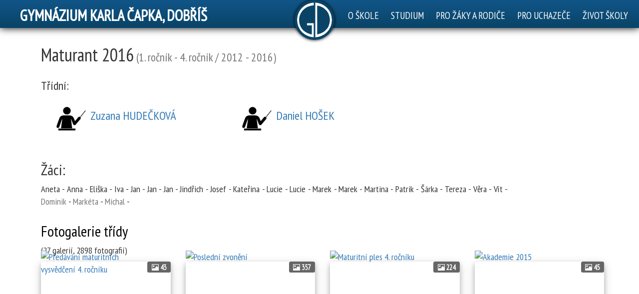

--- FILE ---
content_type: text/html; charset=UTF-8
request_url: https://vyuka.gymkc.cz/tridy/111.html
body_size: 4893
content:
<!DOCTYPE html>
<html lang="cs">
<head>  
  <meta charset="utf-8">
  <meta name="viewport" content="width=device-width, initial-scale=1">
  <meta name="google-site-verification" content="CdjFiqrqe0eZZtbTHsTOprqrd-Z-2Epx9F4z2W0uHVo" />
  <title>Třída: Maturant 2016 (2012 - 2016) | Gymnázium Karla Čapka, Dobříš</title>
  <meta name="verify-v1" content="hbLH3e1Wsy7IYiNORre2oU2GXEuliIAm4O1XYo3thx4=" />
  <meta name="author" content="Gymnázium Karla Čapka, Dobříš; script: Daniel Hošek" />
  <meta name="keywords" content="gymnázium,Dobříš,Karla,Čapka,Karel,Čapek,projekt,project,OPVK" />
  <meta name="robots" content="index,follow" />
  <meta name="generator" content="vim,notepad" />
  <meta name="Language" content="czech" />
  <link rel="shortcut icon" href="/img/favicon.ico" />
  <link rel="stylesheet" href="https://maxcdn.bootstrapcdn.com/bootstrap/3.3.7/css/bootstrap.min.css">
  <script src="https://ajax.googleapis.com/ajax/libs/jquery/1.12.4/jquery.min.js"></script>
  <script src="https://maxcdn.bootstrapcdn.com/bootstrap/3.3.7/js/bootstrap.min.js"></script>  
  <script>
    $(window).scroll(function() {
  	if ($(document).scrollTop() > 150) {$('#gdlogo').addClass('mensi-logo');
  	} else {$('#gdlogo').removeClass('mensi-logo');}});
  </script>
  <script src="/script/ekko-lightbox.min.js"></script>
  <script src="/script/jquery/jquery.countdown.min.js"></script>
  <link rel="stylesheet" href="/script/ekko-lightbox.min.css">
  <link rel="stylesheet" href="/css/gymkc.css?v=31">
</head>
<body id="myPage">
<nav class="navbar navbar-default navbar-fixed-top" style="box-shadow: 0px 0px 15px black;">
  <div class="container-fluid">
    <div style="position: relative" class="hidden-xs hidden-sm">
      <div id="gdlogo-div">   
         <img src="/img/gdlogowhite.svg" width="80" height="80" alt="Gymnázium Karla Čapka, Dobříš LOGO" id="gdlogo"
       style="background-color: #094467; padding: 5px; border-radius: 50%; box-shadow: 0px 0px 6px black;" />
     
      </div>
    </div>  
  <div class="navbar-header" style="overflow: visible !important; position: relative; z-index: 10;">
      <a class="navbar-brand text-uppercase hidden-xs hidden-sm" href="/" style="margin-left: 0px;" >Gymnázium Karla Čapka, Dobříš</a>   
      <a class="navbar-brand text-uppercase visible-xs visible-sm" href="/"><img src="/img/gdlogowhite.svg" 
      width="32" height="32" alt="Gymnázium Karla Čapka, Dobříš LOGO" style="float: left; margin: -6px .5em 0 0;"/>GYMKC.cz</a> 
       <button type="button" class="navbar-toggle" data-toggle="collapse" data-target="#myNavbar">
         <span class="glyphicon glyphicon-th-list"></span>
      </button>   
      
    </div>
    <div class="collapse navbar-collapse" id="myNavbar">

      <ul class="nav navbar-nav navbar-right">

          <li class="dropdown">
              <a href="#skola" class="dropdown-toggle" data-toggle="dropdown">O ŠKOLE</a>
              <ul class="dropdown-menu">
                  <li><a href="/informace.html">Základní informace</a></li>
                  <li><a href="/historie.html">Historie školy</a></li> <li><a href="/zamestnanci.html">Zaměstnanci a vedení</a></li> <li role="separator" class="divider"></li>
                  <li><a href="/skolska-rada.html">Školská rada</a></li>
                  <li><a href="/rada-rodicu.html">Sdružení rodičů</a></li>
                  <li><a href="/studentsky-parlament.html">Studentský parlament</a></li>
                  <li role="separator" class="divider"></li>
                  <li><a href="/partnerske-skoly.html">Partnerské školy</a></li>
                  <li><a href="/projekty.html">Projekty a granty</a></li>
                  <li><a href="/sportovni-klub.html">Školní sportovní klub</a></li>
              </ul>
          </li>

          <li class="dropdown">
              <a href="#studium" class="dropdown-toggle" data-toggle="dropdown">STUDIUM</a>
              <ul class="dropdown-menu">
                  <li><a href="/centrum-talentovane-mladeze.html">Centrum talentované mládeže</a></li>
                  <li><a href="/projekty/erasmus-plus-2024.html">Erasmus+</a></li>
                  <li><a href="/maturitni-zkouska.html">Maturitní zkouška</a></li>     
                  <li><a href="/vyuka.html">Digitální podpora výuky</a></li>
              </ul>
          </li>

          <li class="dropdown">
              <a href="#zaci" class="dropdown-toggle" data-toggle="dropdown">PRO ŽÁKY A RODIČE</a>
              <ul class="dropdown-menu">
                  <li><a href="/dokumenty-formulare.html">Dokumenty a formuláře</a></li>
                  <li><a href="/skolni-poradenske-pracoviste.html">Školní poradenské pracoviště</a></li>
                  <li><a href="https://nntb.cz/c/a4b4313" rel="nofollow" target="_blank">Schránka důvěry<sup> &#10169;</sup></a></li>
                  <li><a href="/isic.html">ISIC</a></li>
                  <li role="separator" class="divider"></li>
                  <li><a href="/prubezna-klasifikace.html">Bakaláři</a></li>
                  <li><a href="/suplovani.html">Suplování</a></li>
                  <li><a href="/rozvrh.html">Rozvrh</a></li>
              </ul>
          </li>

          <li class="dropdown">
              <a href="#uchazec" class="dropdown-toggle" data-toggle="dropdown">PRO UCHAZEČE</a>
              <ul class="dropdown-menu">
                  <li><a href="/kronika/Co-se-děje-na-dobříšském-gymnáziu/899.html">Proč studovat u nás</a></li>
                  <li><a href="/moznosti-studia.html">Možnosti studia</a></li>
                  <li><a href="/prijimaci-rizeni.html">Přijímací řízení</a></li>
                  <li><a href="/den-otevrenych-dveri.html">Dny otevřených dveří</a></li>
              </ul>
          </li>

          <li class="dropdown">
              <a href="#zivot" class="dropdown-toggle" data-toggle="dropdown">ŽIVOT ŠKOLY</a>
              <ul class="dropdown-menu">
                  <li><a href="/novinky.html">Novinky</a></li>
                  <li><a href="/kronika.html">Kronika</a></li>
                  <li><a href="https://bakalari.gymkc.cz/core/Events/Agenda/Index">Kalendář akcí<sup> &#10169;</sup></a></li> 
                  <li role="separator" class="divider"></li>
                  <li><a href="/fotogalerie.html">Fotogalerie</a></li>
                  <li><a href="/video.html">Videoarchiv</a></li>
                  <li role="separator" class="divider"></li>
                  <li><a href="/absolventi.html">Absolventi</a></li>
                  <li><a href="/profesori-vsichni.html">Historie vyučujících</a></li>
              </ul>
          </li>

      </ul>

    </div>
  </div>
</nav>   
                                                                    

<div class="telo">
<div class="container-fluid">
  <div class="row"><div class="col-sm-12"> 
<h1>Maturant 2016<small> (1. ročník - 4. ročník / 2012 - 2016)</small> </h1>
  </div></div>
  <div class="row">
   <div class="col-sm-12">
   






    <h3>Třídní:</h3>      
<div class="karta-ucitele" style="min-height: 6em; width: 33%; float: left;">
        <a href="/profesori/186/Zuzana-HUDEČKOVÁ.html" style="text-decoration: none; "><img width="70" src="/img/teachers/blank.png" alt="HUDEČKOVÁ Zuzana" style="margin: 0 5px 0 20px; border: 0; vertical-align: middle;" /><h3>Zuzana HUDEČKOVÁ</h3></a></div>
        <div class="karta-ucitele" style="min-height: 6em; width: 33%; float: left;">
        <a href="/profesori/68/Daniel-HOŠEK.html" style="text-decoration: none; "><img width="70" src="/img/teachers/blank.png" alt="HOŠEK Daniel" style="margin: 0 5px 0 20px; border: 0; vertical-align: middle;" /><h3>Daniel HOŠEK</h3></a></div>
            </div>
  </div>
  
  <div class="row"><div class="col-sm-12"><h2>Žáci:</h2></div></div>
  
  <div class="row">
<div class="col-sm-10"><p> Aneta -  Anna -  Eliška -  Iva -  Jan -  Jan -  Jan -  Jindřich -  Josef -  Kateřina -  Lucie -  Lucie -  Marek -  Marek -  Martina -  Patrik -  Šárka -  Tereza -  Věra -  Vít - <span class="text-muted">Dominik</span> - <span class="text-muted">Markéta</span> - <span class="text-muted">Michal</span> - </p></div>
</div>
  <div class="row">
    
  </div>
  <div class="row">
<div class="col-sm-12">
        <h2><a href="/galerie/trida-111.html">Fotogalerie třídy</a></h2>
        <p>(27 galerií, 2898 fotografií)</p>
      </div>
    </div>
    <div class="row">
      
    <div class="col-sm-3 max-300">
    <div class="thumbnail ikona-galerie" ><a href="/galerie/-Předávání-maturitních-vysvědčení-4.-ročníku-/160524-predavani4.html">
      <span class="label label-default ikona-galerie-fotek" style="position: relative; z-index: 1; height: 22px"><span class="glyphicon glyphicon-picture"></span> 43</span>
      <img src="/script/galerie-nahled.php?s=300&f=nBnauQ3XzQDOvQTauFmdhRWZyBXL0ITNwYTMwITMwYjM" alt="Předávání maturitních vysvědčení 4. ročníku" title="Předávání maturitních vysvědčení 4. ročníku"  loading="lazy" style="position:relative; z-index:0; top: -22px;"> 
       <div><strong>Předávání maturitních vysvědčení 4. ročníku</strong></div>
      </a></div>
      
    </div>
    
    <div class="col-sm-3 max-300">
    <div class="thumbnail ikona-galerie" ><a href="/galerie/-Poslední-zvonění-/160429-posledni.html">
      <span class="label label-default ikona-galerie-fotek" style="position: relative; z-index: 1; height: 22px"><span class="glyphicon glyphicon-picture"></span> 357</span>
      <img src="/script/galerie-nahled.php?s=300&f=nBnauQ3X0IDNwIzLp5GZlx2cvBXL5IDNwYTMwITMwYjM" alt="Poslední zvonění" title="Poslední zvonění"  loading="lazy" style="position:relative; z-index:0; top: -22px;"> 
       <div><strong>Poslední zvonění</strong></div>
      </a></div>
      
    </div>
    
    <div class="col-sm-3 max-300">
    <div class="thumbnail ikona-galerie" ><a href="/galerie/-Maturitní-ples-4.-ročníku-/160326-ples.html">
      <span class="label label-default ikona-galerie-fotek" style="position: relative; z-index: 1; height: 22px"><span class="glyphicon glyphicon-picture"></span> 224</span>
      <img src="/script/galerie-nahled.php?s=300&f==cGcq5CdfVDM4gzXDNFRvMXZsBXL2IzMwYTMwITMwYjM" alt="Maturitní ples 4. ročníku" title="Maturitní ples 4. ročníku"  loading="lazy" style="position:relative; z-index:0; top: -22px;"> 
       <div><strong>Maturitní ples 4. ročníku</strong></div>
      </a></div>
      
    </div>
    
    <div class="col-sm-3 max-300">
    <div class="thumbnail ikona-galerie" ><a href="/galerie/-Akademie-2015-/151222-akademie.html">
      <span class="label label-default ikona-galerie-fotek" style="position: relative; z-index: 1; height: 22px"><span class="glyphicon glyphicon-picture"></span> 45</span>
      <img src="/script/galerie-nahled.php?s=300&f==cGcq5CdfJTO0AzLllWblRWYrFWLyIjMxUTMwITMwYjM" alt="Akademie 2015" title="Akademie 2015"  loading="lazy" style="position:relative; z-index:0; top: -22px;"> 
       <div><strong>Akademie 2015</strong></div>
      </a></div>
      
    </div>
    
    <div class="col-sm-3 max-300">
    <div class="thumbnail ikona-galerie" ><a href="/galerie/-Vánoční-koncerty-/151217-koncert.html">
      <span class="label label-default ikona-galerie-fotek" style="position: relative; z-index: 1; height: 22px"><span class="glyphicon glyphicon-picture"></span> 46</span>
      <img src="/script/galerie-nahled.php?s=300&f===wZwpmL091M4IDMvQnclNmbvtWL3EjMxUTMwITMwYjM" alt="Vánoční koncerty" title="Vánoční koncerty"  loading="lazy" style="position:relative; z-index:0; top: -22px;"> 
       <div><strong>Vánoční koncerty</strong></div>
      </a></div>
      
    </div>
    
    <div class="col-sm-3 max-300">
    <div class="thumbnail ikona-galerie" ><a href="/galerie/-Matematické-soustředění-/151122-soustredeni.html">
      <span class="label label-default ikona-galerie-fotek" style="position: relative; z-index: 1; height: 22px"><span class="glyphicon glyphicon-picture"></span> 4</span>
      <img src="/script/galerie-nahled.php?s=300&f=nBnauQ3XzAzLp5WZkVmc0NXdvNXLyITMxUTMwITMwYjM" alt="Matematické soustředění" title="Matematické soustředění"  loading="lazy" style="position:relative; z-index:0; top: -22px;"> 
       <div><strong>Matematické soustředění</strong></div>
      </a></div>
      
    </div>
    
    <div class="col-sm-3 max-300">
    <div class="thumbnail ikona-galerie" ><a href="/galerie/-Itálie-2015-/1509-italie.html">
      <span class="label label-default ikona-galerie-fotek" style="position: relative; z-index: 1; height: 22px"><span class="glyphicon glyphicon-picture"></span> 187</span>
      <img src="/script/galerie-nahled.php?s=300&f===wZwpmL09VMwQTMvUWasFGdp1SOwUTMwITMwYjM" alt="Itálie 2015" title="Itálie 2015"  loading="lazy" style="position:relative; z-index:0; top: -22px;"> 
       <div><strong>Itálie 2015</strong></div>
      </a></div>
      
    </div>
    
    <div class="col-sm-3 max-300">
    <div class="thumbnail ikona-galerie" ><a href="/galerie/-Maroko-2015-/1502-maroko.html">
      <span class="label label-default ikona-galerie-fotek" style="position: relative; z-index: 1; height: 22px"><span class="glyphicon glyphicon-picture"></span> 111</span>
      <img src="/script/galerie-nahled.php?s=300&f=nBnauQ3X3ADMv82avJXYt1iMwUTMwITMwYjM" alt="Maroko 2015" title="Maroko 2015"  loading="lazy" style="position:relative; z-index:0; top: -22px;"> 
       <div><strong>Maroko 2015</strong></div>
      </a></div>
      
    </div>
        </div>

 
    </div>

    <div class="row">
      <div class="col-sm-12">

   </div>
  </div>


</div></div></div>
<footer>
<div class="text-center">
  <a class="up-arrow" href="#myPage" title="NAHORU">
    <span class="glyphicon glyphicon-hand-up"></span>
  </a>
</div>  
<div class="container-fluid">
  <div class="row">
   <div class="col-sm-4">
      <div id="facebook">
        <a href="https://www.facebook.com/gymkc.cz" target="_TOP">
        <img src="/img/ico/ico-facebook.svg" alt="Přidejte se k nám na Facebooku" title="Přidejte se k nám na Facebooku" /></a>
        <a href="https://www.youtube.com/gymkc" target="_TOP">
        <img src="/img/ico/ico-youtube.svg" alt="Sledujte náš youtube kanál" title="Sledujte náš youtube kanál" /></a>
        <a href="http://www.webarchiv.cz" title="Jsme zařazeni do českého webarchivu">
        <img src="/img/ico/ico-archive.svg" alt="WebArchiv - archiv českého webu" /></a>
       </div> 
      <p><span class="glyphicon glyphicon-paperclip" title="Oficiální název"></span> Gymnázium Karla Čapka, Dobříš, Školní 1530</p>
      <p><span class="glyphicon glyphicon-map-marker" title="Adresa"></span> Školní 1530, 263 80 Dobříš</p>
      <p><span class="glyphicon glyphicon-phone" title="Telefon"></span> +420 318 521 040</p>
      <p><span class="glyphicon glyphicon-envelope" title="E-mail"></span> post@gymkc.cz</p> 
      <p><span class="glyphicon glyphicon-tags"></span> datová schránka: u8c7xmj</p>
      <p><span class="glyphicon glyphicon-bookmark"></span> IČ 611 00 331</p>
      
    </div>
    <div class="col-sm-2 hidden-xs">
    <h4>ŠKOLA</h4>
      <ul>
       <li><a href="/novinky.html">Novinky</a></li>            
       <li><a href="/kronika.html">Kronika</a></li>
       <li><a href="/partnerske-skoly.html">Partnerské školy</a></li>
       <li><a href="/informace.html">Informace</a></li>                      
       <li><a href="/rada-rodicu.html">Sdružení rodičů</a></li>
       <li><a href="/skolska-rada.html">Školská rada</a></li>
       <li><a href="/studentsky-parlament.html">Studentský parlament</a></li>
       <li><a href="/sportovni-klub.html">Školní sportovní klub</a></li>
      </ul>
    </div>
    <div class="col-sm-2 hidden-xs">
    <h4>STUDIUM</h4>
      <ul>
           <li><a href="/skolni-poradenske-pracoviste.html">Školní poradenské pracoviště</a></li>
           <li><a href="https://nntb.cz/c/a4b4313" rel="nofolllow">Schránka důvěry</a></li>    
           <li><a href="/dokumenty-formulare.html">Dokumenty a formuláře</a></li>             
           <li><a href="/prubezna-klasifikace.html">Bakaláři</a></li>
           <li><a href="/suplovani.html">Suplování</a></li>
           <li><a href="/rozvrh.html">Rozvrh</a></li>
           <li><a href="/maturitni-zkouska.html">Maturitní zkouška</a></li>           
           <li><a href="/projekty/erasmus-plus-2024.html">Erasmus+</a></li>            
           <li><a href="/centrum-talentovane-mladeze.html">Centrum talentované mládeže</a></li>
           <li><a href="/projekty.html">Projekty</a></li>
           <li><a href="/isic.html">ISIC</a></li>
           <li><a href="/vyuka.html">Digitální podpora výuky</a></li>
      </ul>    
    </div>
   <div class="col-sm-2 hidden-xs">
   <h4>PRO UCHAZEČE</h4>
     <ul>  
        <li><a href="/historie.html">Historie školy</a></li>
        <li><a href="/moznosti-studia.html">Možnosti studia</a></li>
        <li><a href="/den-otevrenych-dveri.html">Dny otevřených dveří</a></li>
        <li><a href="/prijimaci-rizeni.html">Přijímací řízení</a></li>
        <!--li><a href="/pripravne-kurzy.html">Přípravné kurzy</a></li-->
      </ul>
   </div> 
    <div class="col-sm-2 hidden-xs">
    <h4>LIDÉ</h4>
      <ul>
        <li><a href="/zaci.html">Žáci</a></li>
        <li><a href="/zamestnanci.html">Zaměstnanci</a></li>
        <li><a href="/absolventi.html">Absolventi</a></li>
        <li><a href="/fotogalerie.html">Fotogalerie</a></li>
        <li><a href="/video.html">Videoarchiv</a></li> 
      </ul> 
   </div>             
 </div>
</div>
<div class="container-fluid">
  <div class="row">  
<p>&nbsp;</p><p>&nbsp;</p>
<div class="text-center">  
  <p>   
   <a href="/mapa-okoli-skoly.html">Kudy se k nám dostanete?</a> |
   <a href="/">Titulní strana</a> |
   Zřizovatelem školy je <a href="http://www.kr-stredocesky.cz" rel="nofollow"><img 
   src="/img/stredocesky-kraj.svg" width="150" height="27" style="vertical-align: middle;" alt="Středočeský kraj"/></a>
  </p>
  <form action="https://www.google.com/cse" id="cse-search-box">
  <div >
    <input type="hidden" name="cx" value="003265370765846220940:2zrzmw9bc3w" />
    <input type="hidden" name="ie" value="UTF-8" />
    <input type="text" name="q" class="vyhledavani" />
    <input type="submit" name="sa" value="Hledat" class="btn btn-default" />
  </div>
  </form>
  <script src="https://www.google.com/cse/brand?form=cse-search-box&amp;lang=cs"></script>
 <p><br />Veškeré fotografie, texty a grafické prvky na tomto webu jsou chráněny podle autorského zákona a jsou majetkem svých vlastníků.
 Při nakládání s obsahem těchto stránek dodržujte autorský zákon.<br />
 Při poskytování služeb nám pomáhají soubory cookie. Používáním webu vyjadřujete souhlas s jejich ukládáním ve Vašem zařízení.<br />
 <a href="/o-strankach.html">&copy; Gymnázium Karla Čapka, Dobříš, 1998 - 2026.
   Script a design Daniel Hošek</a><a rel="nofollow" href="http://toplist.cz/count.asp?id=135082&amp;logo=bc">
   <img src="https://toplist.cz/count.asp?id=135082" alt="TOPlist" width="1" height="1" /></a></p> 
<p>Stránka <abbr title="V případě PHP scriptu je udáván datum změny kódu, ne dat">vytvořena/aktualizována</abbr>: 18.9.2023</p>
<p><a href="/files/gdpr.pdf"><span class="glyphicon glyphicon-alert"></span></a></p>  
</div>
 </div>
</div>
</footer>
<script>  
  $(document).on('click', '[data-toggle="lightbox"]', function(event) {
    event.preventDefault();
    $(this).ekkoLightbox();
});
</script>
</body>
</html>



--- FILE ---
content_type: text/css
request_url: https://vyuka.gymkc.cz/css/gymkc.css?v=31
body_size: 2716
content:
@import url('https://fonts.googleapis.com/css?family=PT+Sans+Narrow&subset=latin-ext');

  body {
      font-family: 'PT Sans Narrow',sans-serif;
      font-size: 18px;
  }
	
  p {
      text-align: justify;
  }
  
  td, th {
     padding: .2em;
  }
  
  h4  {
      font-weight: bold;
   }


  mark {
     background-color: #fff59d;
  }
  

  .text-center p {
      text-align: center;
  }
   
  .container-fluid {
      max-width: 1260px;
      margin: 0 auto;	
  }

  .telo {
      max-width: 1200px;
      min-height: 400px;
      margin: 64px auto 0 auto;	
      padding: 6px 0px 0px 12px;
  }
  
  .dropdown-toggle {
      font-weight: normal !important;
      font-size: .9em !important;
      padding: 3px;
      margin: 0 -3px;
  }

  .dropdown-menu li a {
      color: #000 !important;
      font-weight: normal !important;
      font-size: 1.2em !important;
  }

  .carousel-inner {
      max-width: 1200px;
      max-height: 400px;
      margin: auto;
  }
  
  .carousel-inner img {
      width: 100%;
      max-height: 400px;
      margin: 0px auto;
  }

  
  .container-fluid .row {
      margin: 0 auto;
      padding: 0px;
  }

  #myCarousel {
      max-width: 1200px;
      max-height: 500px;
      margin: 0px auto;
  }

  #obalCarousel {
      // background: linear-gradient(#f4f4f4,#c0c0c0,#ffffff);
      padding-top: 1.2em;
  }  


  #obalKronika, #obalGalerie {
     background: linear-gradient(to bottom, #EEE, #FFF); 
     margin: 1em 0;
     padding-bottom: 1em;
     min-height: 10em;
  }
  
  #novinky {
    margin: 0; 
    padding: 0;
  }
  
  #hrabe {
    background: url('/img/obrazek-hrabe.png') right top no-repeat;
    background-size: 190px 74px;
  }

  .col-sm-4, .col-sm-2, .col-sm-8, .col-sm-6, .col-sm-3 {
    min-height: 5em;
  }

  .col-sm-8 .col-sm-6, footer .col-sm-2, footer .col-sm-4   {
    min-height: 3em;
  }
 
  footer {
    background: linear-gradient(to bottom, #333333, #111111); 
    color: #eee;
    padding: 32px;
  }

  footer a,  footer p, footer h4, footer li {
    color: #ccc;
  }

  footer a:hover {
    color: #fff;
  }
  
  .kolecka img {
     margin: 2px;
  }
  
  .vyhledavani {
     width: 200px;
     color: black;
  }

  .navbar-toggle {
    color: #ccc;
    height: 36px;
  }

  .carousel-caption {
    height: 4em;
  }

  .carousel-caption h2 {
    overflow: hidden;
    display: inline-block;
    background-color: rgba(0,0,0,.5);
    padding: .2em 1em;
  }  

  .thumbnail {
    padding: 0;    
    border: 0;
    box-shadow: 0 4px 8px 0 rgba(0, 0, 0, 0.2), 0 6px 20px 0 rgba(0, 0, 0, 0.19);
  }

  .h2-home {
    margin: .5em 0;
    text-align: center;
  }

  .h3-home {
      clear: both;
  }
  
  #novinky .h2  {
    margin: .5em 0 0 0;
    padding: 0px;
  }
  
  nav div {
     max-width: 1260px;
     padding: 0;
  }


  .navbar-default {
     background: linear-gradient(to bottom, #115588, #094467);
  }
    
  .navbar-default a:hover {
    text-decoration: underline !important;      
  }

  .navbar {
     border: 0px;
     font-size: 1.2em;      
     padding: 6px 0 0 0;
     margin: 0px;
  }  

  .navbar-nav li a, .navbar-header a {
     font-weight: bold;
  }
  
.navbar-default .navbar-nav > .open > a,
.navbar-default .navbar-nav > .open > a:hover,
.navbar-default .navbar-nav > .open > a:focus {
     background: linear-gradient(to bottom, #444, #222);;
  }

  
  .dropdown-toggle, .navbar-header a, .glyphicon-log-in, .navbar-toggle span {
    color: white !important;
  }
  
  .navbar-toggle {
    color: white !important;
    padding: 5px;
    margin: 5px 3px;
    font-size: 1em;
  }

  .navbar-brand {
    font-size: 1.4em;	
  }
  
  #gdlogo-div {
    position: absolute; 
    left: -10px; 
    top: -6px; 
    width: 100%; 
    text-align: center; 
    z-index: -10;
  }
  
  #gdlogo {
    background-color: #094467; 
    padding: 5px; 
    border-radius: 50%;
  }

  #bakalari, #facebook {
    padding: Opx;
    min-height: 60px;
    width: 100%;
    white-space: nowrap;
    text-align: center;
    margin-top: .5em;	    
  }
  
  #facebook {
    text-align: left;
    margin-bottom: 1em;	    
  }
  
  #bakalari img, #facebook img {
    padding: 6px 3px;
    width: 30%;
    max-width: 66px;
    opacity: .5;
    filter: grayscale(100%);
  }  
  
  #bakalari img:hover, #facebook img:hover {
    opacity: 1;
    filter: grayscale(0%);
  } 
  
  .mensi-logo {    
      left: 0px;         
      width: 60px;
      height: 60px;
      padding: 0 0 0 30px;
   }
   
   #navigace {
   float: right;      
      width: 16em;
      margin-left: .5em;
   }
   
   .datum {
      float:left; 
      margin-right: .5em;
   }
     
   h2, hr  {
      clear: both;
   }

   h1 a, h2 a  {
      color: black;
      text-decoration: none;
   }
   
   table h2, table h3  {
      padding: 0;
      margin: .3em 0;
   }

   #suplovani td, #suplovani tr  {
      border: solid 1px silver;
   }
   
   #suplovani .textnormal_3 {
      border: solid 1px silver;
      padding: .5em;
      background-color: #eef;
   }
   
   
   .kalendar td  {
      height: 5em;
      width: 14%;
   }
   
   .studenti td, .studenti th {
      margin: .3em 0;
      font-size: 1em;
      text-align: center;
   }
   
   .karta-ucitele {
      padding: .2em;
      min-height: 11em;
      min-width: 350px;
   }
   
   .karta-ucitele h3 {
      padding: 0px; margin: 2px 0; display: inline;
   }
   
   .fotka-ucitele {
      padding: 3px; 
      float: left; 
      width: 100px;
      min-height: 11em;
      margin-right: .5em;
  }
   
   h1 a:hover, h2 a:hover  {      
      text-decoration: underline;
   }
   
   .badge a {      
      color: white;
   }    
   
   .hlavniobrazek  {
      width: 100%;
      text-align: center;
      margin-bottom: 1em;
   }
   
   .hlavniobrazek img {
      border-radius: 8px;
   }
   
   .pevna-velikost {
      width: 280px; 
      height: 320px;
   }
   
   .tooltip   {
      font-size: 1em;
   }
   
   .ikona-galerie { 
       height: 0; 
       padding: 0 0 100% 0; 
       position: relative;        
    }
   
   .ikona-galerie-fotek {    
      float: right; 
      background-color: rgba(1,1,1,.6); 
      color: white; 
      font-size: .8em;
   }

   .ikona-galerie div {   
      position: absolute; 
      text-align: center; 
      bottom: 0px; 
      padding: .2em .4em; margin: 0;
      background: linear-gradient(rgba(1,1,1,.01), rgba(1,1,1,.5), rgba(1,1,1,.8)); 
      color: white; 
      width:100%; 
      min-height: 2em; 
   } 

  .ikona-galerie div:hover {   
      background: linear-gradient(rgba(1,1,1,.8), rgba(1,1,1,.8)); 
   } 
   
  .ikona-galerie img:hover {
      filter: contrast(120%) drop-shadow(6px 6px 6px SlateGray);;
   }


     
  #rozvrh td, #rozvrh th {
      padding: .4em;
      min-width: 4em;
      text-align: center;
  }
  
  .textlarge_3 {
      font-size: 1.6em;
      font-weight: bold;
  }
  
   .tr_supltrid_3, .tr_abtrid_3, tr_supltrid_3, tr_abucit_3 td_abucit_3 {
      background-color: #eee;
  }
  
  #podporuji {
      min-width: 25%;
      padding: .5em;
      margin-left: .5em;      
      float: right;
      text-align: center;
  }

.pdf, .zip, .gdoc {
    margin: 0;
    padding: 0;
}

.pdf li {
      background-image: url('/img/ico/pdf.svg');
      list-style-type: none;
      background-repeat: no-repeat;
      background-position: left top;
      background-size: 1.5em 1.5em;
      line-height: 1.8em; 
      padding-left: 1.8em;
}

.zip li {
      background-image: url('/img/ico/zip.svg');
      list-style-type: none;
      background-repeat: no-repeat;
      background-position: left top;
      background-size: 1.5em 1.5em;
      line-height: 1.8em; 
      padding-left: 1.8em;
}

.gdoc li {
      background-image: url('/img/ico/gdoc.svg');
      list-style-type: none;
      background-repeat: no-repeat;
      background-position: left top;
      background-size: 1.5em 1.5em;
      line-height: 1.8em; 
      padding-left: 1.8em;
}

.for {
      background-image: url('/img/ico/gforms.svg') !important;
}      

.htmli {
      background-image: url('/img/ico/html.svg') !important;
}

.web {
      background-image: url('/img/ico/web.svg') !important;
}
.up-arrow {
    font-size: 2em;
}

.checkbox-absolvent {    
    width: 25%; 
    float: left; 
    padding: 5px;
}

.tlacitko1, .tlacitko2, .tlacitko3, .tlacitko4 {
  margin: 3px;
}
   
.tlacitko1 {
    background-color: darkblue;
    border-color: darkblue; 
}

.tlacitko2 {
    background-color: DimGrey;
    border-color: DimGrey;
}

.tlacitko3 {
    background-color: darkgreen;
    border-color: darkgreen; 
}

.tlacitko4 {
    background-color: DarkMagenta;
    border-color: DarkMagenta;
}

#bflm button, .tlacitkoA {
    margin: .3em;
    font-size: 1.5em;
    padding: .4em; 
    width: 5em;
    background: linear-gradient(to bottom, #115588, #094467);
    color: white;
    border: 0;
}

#bflm button:hover, .tlacitkoA:hover {    
    background: linear-gradient(to bottom, Chocolate, Orange);
    color: white;
}

.distance a {
    width: 3em;
    margin-bottom:.2em;
    font-size: 1.2em;
}

@media (max-width: 1000px)  {  
  .navbar {font-size: 1.2em;}
  .carousel-caption h2 {font-size: 1em;}
  .dropdown-menu li {background-color: white;}
  #navigace {margin: 0 0 .5em 0; padding: 0; width: 100%;}   
  }                                                    
  
@media (max-width: 768px)  {  
  .col-sm-4, .col-sm-2, .col-sm-8, .col-sm-6, .col-sm-3 {min-height: 1em; padding: 2px;} 
  .max-300 {max-width: 300px;}
  h1, h2, h3, dl, dd {text-align: center;}
  #bakalari img {opacity: 1; margin: 0 5px;}
  .navbar-default .navbar-nav > .open > a,
  .navbar-default .navbar-nav > .open > a:hover,
  .navbar-default .navbar-nav > .open > a:focus {
     background: transparent;
  } 
  }
  

.bezmezer {margin: 0px; padding: 0px !important;}
.statistika {background-image: linear-gradient(to right, #ddd , #fff);}
.SamS {opacity: .4; filter: grayscale(100%);}

.zkratka {
  text-align: center; 
  font-weight: bold; 
  color: white; 
  letter-spacing: 1px;
  text-shadow: 1px 1px 4px black, 0 0 25px white, 0 0 5px grey;
  border-right: #ddd 1px solid;}

.zkratka a {   
  color: white;}

.zkratka a:hover {   
  color: yellow;
  text-decoration: none;}
  
.studenti .zkratka {     
  vertical-align: middle;
  font-size: 1.2em;}  

.alert-pocitadlo {
  background: #F9F9F9;
  color: #999;  
  # background: linear-gradient(to top, #EEE, #FFF);
  border: 0;
  font-size: 1.5em;
  text-align: center;
  font-weight: normal;
  margin: 36px 0;}
  
#kalendar .btn {
  margin: 2px;} 



--- FILE ---
content_type: image/svg+xml
request_url: https://vyuka.gymkc.cz/img/ico/ico-facebook.svg
body_size: 150
content:
<?xml version="1.0" encoding="utf-8"?>
<!-- Generator: Adobe Illustrator 19.2.1, SVG Export Plug-In . SVG Version: 6.00 Build 0)  -->
<svg version="1.1" id="Layer_1" xmlns="http://www.w3.org/2000/svg" xmlns:xlink="http://www.w3.org/1999/xlink" x="0px" y="0px"
	 viewBox="0 0 1024 1024" enable-background="new 0 0 1024 1024" xml:space="preserve">
<circle id="XMLID_1_" fill="#3B5999" cx="512" cy="512" r="512"/>
<path id="f" fill="#FFFFFF" d="M555.7,794.1V536.7h86.4L655,436.4h-99.3v-64c0-29,8.1-48.8,49.7-48.8l53.1,0v-89.7
	c-9.2-1.2-40.7-4-77.4-4c-76.6,0-129,46.7-129,132.6v74h-86.6v100.3h86.6v257.4H555.7z"/>
</svg>


--- FILE ---
content_type: image/svg+xml
request_url: https://vyuka.gymkc.cz/img/ico/ico-archive.svg
body_size: 1504
content:
<?xml version="1.0" encoding="utf-8"?>
<!-- Generator: Adobe Illustrator 18.1.1, SVG Export Plug-In . SVG Version: 6.00 Build 0)  -->
<svg version="1.1" id="Layer_1" xmlns="http://www.w3.org/2000/svg" xmlns:xlink="http://www.w3.org/1999/xlink" x="0px" y="0px"
	 viewBox="0 0 72 72" enable-background="new 0 0 72 72" xml:space="preserve">
<g>
	<circle fill="#13743B" cx="36" cy="36" r="35.6"/>
	<g>
		<path fill="#FFFFFF" d="M64.9,52c-1.6,0.1-3.2,0.3-4.8,0.4c-2.3,0.2-4.5,0.1-6.7-0.3c-1.4-0.3-2.8-0.6-4.2-0.9
			c-4.2-0.6-8.3-0.4-12.3,1.3c-0.2,0.1-0.5,0.1-0.7,0c-2.9-1.2-6-1.6-9.1-1.5c-2.2,0.1-4.3,0.4-6.4,1c-2.3,0.6-4.7,0.8-7.1,0.7
			c-1.7-0.1-3.4-0.2-5.2-0.3c-0.1,0-0.2,0-0.3,0c0-0.2,0-0.4,0-0.7c0-5.1,0-10.3,0-15.4c0-5,0-9.9-0.1-14.9c0-0.4,0.3-0.7,0.7-0.7
			c4.3,0.3,8.6,0,12.8-1.1c4.5-1.1,9-1.1,13.4,0.3c0.5,0.2,1,0.5,1.5,0.5s0.9-0.3,1.4-0.5c3.2-1.1,6.4-1.3,9.8-1
			c2.1,0.2,4.1,0.7,6.1,1.1c2.5,0.5,4.9,0.6,7.4,0.6c1,0,2-0.1,3-0.1c0.3,0,0.4,0.3,0.6,0.5c0,0.1,0,0.2,0,0.3c0,6.1,0,12.2,0,18.3
			c0,3.9,0,7.8,0,11.8C64.9,51.4,64.9,51.6,64.9,52z M36.2,51.5c0-4.6,0-9.3,0-14c0-4.3,0-8.5,0-12.8c0-1.1,0-2.3,0-3.4
			c0-0.3-0.1-0.4-0.3-0.5c-0.6-0.2-1.1-0.4-1.7-0.6c-4.3-1.2-8.6-1.1-12.8,0c-3.4,0.9-6.9,1.1-10.4,1.1c-0.6,0-1.2,0-1.9,0
			C8.9,31.4,8.9,41.5,8.8,51.7c0.2,0,0.3,0,0.5,0c1.5-0.1,2.9-0.1,4.4-0.2c2.3-0.2,4.5-0.5,6.7-1.1c4.2-1.1,8.4-1.3,12.5-0.1
			C34,50.7,35.1,51.1,36.2,51.5z M64.3,51.3c-0.2-10.1-0.3-20.2-0.5-30.2c-1.8,0-3.5,0-5.1,0c-2.3-0.1-4.5-0.3-6.8-0.9
			c-2.6-0.6-5.1-0.9-7.8-0.8c-2.4,0.1-4.7,0.5-7,1.4c-0.3,0.1-0.4,0.3-0.4,0.7c0,5.6,0.1,11.2,0.1,16.8c0,4.2,0,8.5,0,12.7
			c0,0.2,0,0.4,0,0.7c0.3-0.1,0.5-0.3,0.8-0.4c4.4-1.9,8.9-2.2,13.5-1.3c3.3,0.7,6.7,1.3,10.1,1.3C62.2,51.3,63.2,51.3,64.3,51.3z
			 M42.1,50.4c0,0,0,0.1,0,0.1c0.1,0,0.3,0,0.4,0c2.6-0.3,5.2-0.1,7.8,0.3c1.7,0.3,3.4,0.7,5.2,0.9c0.6,0.1,1.1,0.1,1.7,0.1
			c0.5,0,1.1,0,1.6,0c-2.1-0.3-4.3-0.6-6.3-1c-2.2-0.5-4.5-0.9-6.8-0.8C44.6,50.1,43.4,50.3,42.1,50.4z M30.7,50.5
			C30.7,50.5,30.7,50.5,30.7,50.5c0-0.1-0.1-0.1-0.2-0.1c-2.7-0.4-5.4-0.4-8,0.1c-1.7,0.3-3.3,0.7-5,1.1c-1.1,0.2-2.1,0.3-3.2,0.4
			c0.1,0,0.1,0,0.1,0c2.1,0,4.1-0.2,6.1-0.7c2.8-0.7,5.5-1.1,8.4-1C29.5,50.4,30.1,50.5,30.7,50.5z"/>
		<path fill="#FFFFFF" d="M33.7,31.3c-0.2,0.3-0.3,0.6-0.4,0.8c-1.6-0.7-3.3-1-5-1.2c-2.2-0.2-4.4,0.1-6.6,0.6c-2,0.5-4,0.7-6,0.8
			c-1,0-2,0-3.1,0c-0.2,0-0.4,0-0.6-0.1c0-0.3,0.1-0.6,0.1-0.8c0.4,0,0.8,0,1.2,0c3.1,0.1,6.2-0.2,9.3-0.9c3.4-0.8,6.8-0.7,10.1,0.4
			C33,31,33.4,31.1,33.7,31.3z"/>
		<path fill="#FFFFFF" d="M33.7,25.4c-0.2,0.3-0.3,0.5-0.4,0.8c-0.7-0.2-1.3-0.5-2-0.6c-3.2-0.8-6.4-0.7-9.5,0.1
			c-2.9,0.8-5.9,0.9-8.9,0.7c-0.3,0-0.5,0-0.8-0.1c0,0,0,0-0.1-0.1c0-0.3,0-0.5,0.1-0.8c0.6,0,1.2,0.1,1.7,0.1
			c2.9,0.1,5.6-0.2,8.4-0.9c3.5-0.8,7.1-0.8,10.6,0.4C33.1,25.1,33.4,25.2,33.7,25.4z"/>
		<path fill="#FFFFFF" d="M33.8,43.2c-0.1,0.3-0.3,0.5-0.4,0.7c-1.1-0.3-2.1-0.6-3.1-0.8c-2.8-0.6-5.7-0.4-8.4,0.4
			c-2.5,0.6-5,0.8-7.6,0.8c-0.7,0-1.4,0-2.1,0c0-0.4,0-0.7,0.1-1c0.6,0,1.2,0.1,1.7,0.1c2.9,0.1,5.7-0.2,8.5-0.9
			c3.4-0.8,6.9-0.8,10.3,0.3c0.3,0.1,0.6,0.2,0.9,0.3C33.6,43.1,33.7,43.1,33.8,43.2z"/>
		<path fill="#FFFFFF" d="M12.1,38.3c0-0.4,0.1-0.7,0.1-0.9c0.5,0,0.9,0,1.4,0c3,0.1,6-0.2,9-0.9c3.5-0.8,7-0.7,10.4,0.5
			c0.3,0.1,0.5,0.2,0.8,0.3c-0.1,0.3-0.3,0.5-0.4,0.7c-1-0.3-1.9-0.6-2.9-0.8c-2.9-0.6-5.7-0.5-8.5,0.3c-2.6,0.7-5.3,0.9-8,0.8
			C13.3,38.2,12.7,38.3,12.1,38.3z"/>
		<path fill="#FFFFFF" d="M62,25.2c0,4.3,0,8.5,0,12.8c-0.7,0-1.4,0.1-2.1,0.1c-2.6,0.1-5.2,0-7.8-0.7c-1.6-0.4-3.2-0.7-4.9-0.7
			c-2.6,0-5.1,0.3-7.4,1.5c0,0-0.1,0-0.2,0.1c0-0.2,0-0.3,0-0.4c0-4,0-8,0-12c0-0.4,0.1-0.5,0.4-0.6c1.5-0.7,3.1-1,4.7-1.2
			c2.6-0.3,5.2,0,7.7,0.6c2.3,0.6,4.7,0.6,7.1,0.6C60.4,25.3,61.2,25.2,62,25.2z M61.1,26.2c-0.2,0-0.3,0-0.4,0
			c-2.5,0.1-5,0.1-7.5-0.4c-1.6-0.3-3.2-0.7-4.8-0.8c-2.5-0.3-5,0-7.4,0.9c-0.3,0.1-0.4,0.3-0.4,0.6c0,3.4,0,6.7,0,10.1
			c0,0.1,0,0.2,0,0.4c0.1,0,0.2-0.1,0.3-0.1c2.7-0.9,5.4-1.2,8.2-0.8c1.3,0.2,2.7,0.5,4,0.8c1.8,0.4,3.7,0.5,5.6,0.5
			c0.8,0,1.6-0.1,2.4-0.1C61.1,33.5,61.1,29.9,61.1,26.2z"/>
		<path fill="#FFFFFF" d="M61.6,43.1c0,0.2,0.1,0.5,0.1,0.8C61,44,60.4,44,59.8,44c-2.3,0.1-4.6,0-6.9-0.5c-1.4-0.3-2.8-0.6-4.2-0.8
			c-2.8-0.3-5.5,0-8.1,1.1c0,0-0.1,0-0.1,0c-0.1-0.2-0.3-0.5-0.4-0.8c1-0.5,2.1-0.8,3.2-1c3-0.6,6-0.4,9,0.3c2.5,0.6,5,0.7,7.6,0.7
			C60.3,43.1,61,43.1,61.6,43.1z"/>
	</g>
</g>
</svg>


--- FILE ---
content_type: image/svg+xml
request_url: https://vyuka.gymkc.cz/img/gdlogowhite.svg
body_size: 1204
content:
<?xml version="1.0" encoding="UTF-8" standalone="no"?>
<svg
   xmlns:dc="http://purl.org/dc/elements/1.1/"
   xmlns:cc="http://creativecommons.org/ns#"
   xmlns:rdf="http://www.w3.org/1999/02/22-rdf-syntax-ns#"
   xmlns:svg="http://www.w3.org/2000/svg"
   xmlns="http://www.w3.org/2000/svg"
   xmlns:sodipodi="http://sodipodi.sourceforge.net/DTD/sodipodi-0.dtd"
   xmlns:inkscape="http://www.inkscape.org/namespaces/inkscape"
   xml:space="preserve"
   width="167.85504mm"
   height="168.32669mm"
   style="clip-rule:evenodd;fill-rule:evenodd;image-rendering:optimizeQuality;shape-rendering:geometricPrecision;text-rendering:geometricPrecision"
   viewBox="0 0 16785.504 16832.669"
   id="svg2"
   version="1.1"
   inkscape:version="0.91 r13725"
   sodipodi:docname="gdlogo-barva-z-webu.svg"
   inkscape:export-filename=""
   inkscape:export-xdpi="72.18"
   inkscape:export-ydpi="72.18"><metadata
     id="metadata18"><rdf:RDF><cc:Work
         rdf:about=""><dc:format>image/svg+xml</dc:format><dc:type
           rdf:resource="http://purl.org/dc/dcmitype/StillImage" /><dc:title></dc:title></cc:Work></rdf:RDF></metadata><sodipodi:namedview
     pagecolor="#fff"
     bordercolor="#fff"
     borderopacity="1"
     objecttolerance="10"
     gridtolerance="10"
     guidetolerance="10"
     inkscape:pageopacity="0"
     inkscape:pageshadow="2"
     inkscape:window-width="1847"
     inkscape:window-height="1177"
     id="namedview16"
     showgrid="false"
     fit-margin-top="0"
     fit-margin-left="0"
     fit-margin-right="0"
     fit-margin-bottom="0"
     inkscape:zoom="1.4142136"
     inkscape:cx="361.89504"
     inkscape:cy="272.23277"
     inkscape:window-x="1985"
     inkscape:window-y="-8"
     inkscape:window-maximized="1"
     inkscape:current-layer="g8"
     showguides="true"
     inkscape:guide-bbox="true"><sodipodi:guide
       position="8028.3719,1194.3105"
       orientation="1,0"
       id="guide4160" /><sodipodi:guide
       position="8028.3719,6851.8717"
       orientation="0,1"
       id="guide4162" /><sodipodi:guide
       position="4775.5236,6851.8717"
       orientation="1,0"
       id="guide4164" /><sodipodi:guide
       position="5356.7458,5816.6477"
       orientation="0,1"
       id="guide4166" /><sodipodi:guide
       position="7095.4231,5724.3506"
       orientation="1,0"
       id="guide4168" /></sodipodi:namedview><defs
     id="defs4"><style
       type="text/css"
       id="style6"><![CDATA[
    .fil0 {fill:#fff}
   ]]></style></defs><g
     id="g8"
     transform="translate(-2083.3365,-27.439673)"><path
       class="fil0"
       d="M 10100.807,16860.109 C -749.81161,15736.338 -430.62796,956.61529 10111,27.439673 L 10111,1410 C 1734,1905 363,13122 8490,15294 c 647,104 659.4726,104 694.4726,84 3,-1440 -7.5594,-2865.444 -2.4726,-4333.484 -774,-3 -1553.5502,-3.011 -2322.0333,-3.011 l 0,-1031.56 3250.2263,-5.169 c 9.765,2711.014 -9.386,4587.587 -9.386,6855.333 z"
       id="path12"
       inkscape:connector-curvature="0"
       style="fill:#fff;fill-opacity:1"
       sodipodi:nodetypes="cccccccccc" /><path
       class="fil0"
       d="m 10849.011,16847.197 0,-16817.262811 C 21598.87,973.53152 21485.213,15922.172 10849.011,16847.197 Z M 11773,15418 11758,1501 c 5187,747 7610,6044 5192,10568 -1362,1933 -2830,2901 -5177,3348 l 0,0 z"
       id="path14"
       inkscape:connector-curvature="0"
       style="fill:#fff;fill-opacity:1"
       sodipodi:nodetypes="ccccccccc" /></g></svg>

--- FILE ---
content_type: image/svg+xml
request_url: https://vyuka.gymkc.cz/img/stredocesky-kraj.svg
body_size: 1437
content:
<?xml version="1.0" encoding="UTF-8"?>
<!DOCTYPE svg PUBLIC "-//W3C//DTD SVG 1.1//EN" "http://www.w3.org/Graphics/SVG/1.1/DTD/svg11.dtd">
<!-- Creator: CorelDRAW X5 -->
<svg xmlns="http://www.w3.org/2000/svg" xml:space="preserve" width="150px" height="26px" shape-rendering="geometricPrecision" text-rendering="geometricPrecision" image-rendering="optimizeQuality" fill-rule="evenodd" clip-rule="evenodd"
viewBox="0 0 1500 264"
 xmlns:xlink="http://www.w3.org/1999/xlink">
 <g id="Vrstva_x0020_1">
  <metadata id="CorelCorpID_0Corel-Layer"/>
  <g id="_199562656">
   <polygon fill="#DC2126" fill-rule="nonzero" points="1323,176 1499,0 1,0 1,176 "/>
   <polygon fill="#2C3C82" fill-rule="nonzero" points="1411,264 1323,176 1,176 1,264 "/>
   <path fill="#FEFEFE" fill-rule="nonzero" d="M212 146c-11,0 -23,-3 -33,-9l6 -13c9,5 17,8 27,8 12,0 20,-6 20,-16 0,-7 -5,-12 -15,-15l-11 -3c-9,-3 -16,-6 -19,-12 -3,-4 -4,-9 -4,-15 0,-18 14,-30 34,-30 11,0 23,3 32,10l-8 12c-9,-6 -16,-8 -24,-8 -10,0 -16,5 -16,14 0,6 3,9 13,12l12 3c15,4 25,14 25,29 0,17 -14,32 -39,32z"/>
   <path fill="#FEFEFE" fill-rule="nonzero" d="M293 71l18 0 -4 11 -14 0 0 41c0,9 2,12 9,12 2,0 4,0 7,-1l2 10c-5,2 -9,3 -14,3 -14,0 -19,-8 -19,-19l0 -45 -8 0 0 -11 8 0c0,-6 0,-13 1,-18l16 -4c-1,6 -1,15 -1,22z"/>
   <path fill="#FEFEFE" fill-rule="nonzero" d="M361 51l-13 10 -14 -11 -10 -7 5 -8 18 11 17 -11 5 8 -9 7zm3 33c-2,-1 -3,-1 -5,-1 -7,0 -12,5 -14,11l0 50 -16 0 0 -52c0,-9 -1,-15 -3,-20l15 -4c2,3 3,8 3,12 6,-8 12,-12 19,-12 2,0 4,0 6,1l-5 15z"/>
   <path fill="#FEFEFE" fill-rule="nonzero" d="M428 76c6,6 10,15 10,32l0 3 -44 0 0 1c0,10 4,21 18,21 7,0 13,-2 18,-7l6 10c-8,7 -17,10 -26,10 -21,0 -34,-15 -34,-39 0,-13 3,-22 9,-29 6,-7 13,-10 23,-10 7,0 14,2 20,8zm-20 5c-9,0 -14,7 -14,19l27 0c0,-12 -5,-19 -13,-19z"/>
   <path fill="#FEFEFE" fill-rule="nonzero" d="M506 144c-1,-2 -1,-3 -1,-6 -5,5 -11,7 -18,7 -19,0 -30,-15 -30,-38 0,-23 13,-39 31,-39 6,0 11,2 16,7 0,0 0,-6 0,-12l0 -27 16 2 0 79c0,15 1,22 2,26l-15 0zm-3 -56c-4,-4 -8,-6 -13,-6 -10,0 -15,8 -15,26 0,16 3,24 15,24 6,0 11,-3 13,-7l0 -37z"/>
   <path fill="#FEFEFE" fill-rule="nonzero" d="M573 69c21,0 33,16 33,39 0,24 -13,38 -33,38 -20,0 -32,-15 -32,-39 0,-24 13,-39 32,-39zm-14 38c0,21 5,28 15,28 9,0 15,-8 15,-26 0,-21 -6,-27 -15,-27 -10,0 -15,8 -15,26z"/>
   <path fill="#FEFEFE" fill-rule="nonzero" d="M655 146c-20,0 -31,-14 -31,-38 0,-27 16,-40 32,-40 8,0 14,2 20,8l-8 11c-4,-4 -8,-6 -12,-6 -5,0 -9,3 -12,7 -2,4 -3,11 -3,20 0,10 2,16 5,20 2,3 6,4 10,4 5,0 10,-2 15,-7l8 10c-7,7 -14,10 -24,10zm13 -95l-13 10 -14 -11 -10 -7 5 -8 18 11 17 -11 5 8 -9 7z"/>
   <path fill="#FEFEFE" fill-rule="nonzero" d="M739 76c6,6 10,15 10,32l0 3 -44 0 0 1c0,10 4,21 18,21 7,0 13,-2 18,-7l6 10c-8,7 -17,10 -26,10 -21,0 -34,-15 -34,-39 0,-13 3,-22 9,-29 6,-7 13,-10 23,-10 7,0 14,2 20,8zm-20 5c-9,0 -14,7 -14,19l27 0c0,-12 -5,-19 -13,-19z"/>
   <path fill="#FEFEFE" fill-rule="nonzero" d="M791 146c-9,0 -19,-3 -28,-8l6 -11c7,4 16,8 24,8 7,0 12,-4 12,-10 0,-6 -4,-9 -12,-10l-9 -2c-11,-2 -18,-10 -18,-20 0,-14 11,-23 27,-23 10,0 18,3 24,6l-5 11c-7,-4 -12,-5 -18,-5 -7,0 -11,4 -11,9 0,5 2,7 10,9l9 2c15,4 19,12 19,20 0,15 -12,25 -30,25z"/>
   <path fill="#FEFEFE" fill-rule="nonzero" d="M840 144l0 -86c0,-7 0,-12 -2,-18l16 -4c1,5 1,12 1,19l0 88 -16 0zm45 0l-28 -42 22 -32 19 0 -25 31 31 42 -19 0z"/>
   <path fill="#FEFEFE" fill-rule="nonzero" d="M945 146c-6,18 -11,27 -29,30l-5 -10c10,-3 16,-7 20,-21l-5 0c-2,-8 -5,-16 -7,-23l-17 -50 16 -3 14 45c1,4 4,17 4,17 0,0 0,0 0,0 0,-1 3,-11 6,-20l12 -40 17 0 -26 75zm14 -98l-32 15 -5 -9 30 -19 7 14z"/>
   <path fill="#FEFEFE" fill-rule="nonzero" d="M1016 144l0 -86c0,-7 0,-12 -2,-18l16 -4c1,5 1,12 1,19l0 88 -16 0zm45 0l-28 -42 22 -32 19 0 -25 31 31 42 -19 0z"/>
   <path fill="#FEFEFE" fill-rule="nonzero" d="M1125 84c-2,-1 -3,-1 -5,-1 -7,0 -12,5 -14,11l0 50 -16 0 0 -52c0,-9 -1,-15 -3,-20l15 -4c2,3 3,8 3,12 6,-8 12,-12 19,-12 2,0 4,0 6,1l-5 15z"/>
   <path fill="#FEFEFE" fill-rule="nonzero" d="M1188 147c-4,-2 -8,-5 -10,-10 -6,7 -12,9 -20,9 -17,0 -24,-9 -24,-22 0,-17 13,-26 36,-26l5 0 0 -4c0,-8 -1,-13 -10,-13 -11,0 -22,8 -22,8l-7 -11c11,-7 20,-10 31,-10 11,0 19,4 22,12 1,3 1,7 1,18l0 21c0,4 0,6 0,9 1,4 2,6 6,8l-8 10zm-17 -38c-16,0 -21,5 -21,14 0,7 4,11 10,11 5,0 10,-3 13,-8l0 -17c0,0 -2,0 -3,0z"/>
   <path fill="#FEFEFE" fill-rule="nonzero" d="M1227 164c-3,4 -8,8 -14,10l-7 -9c8,-5 10,-11 10,-23l0 -71 16 -3 0 74c0,13 -3,19 -5,22zm-12 -120c1,-3 4,-5 7,-6 1,0 2,-1 3,-1 6,0 11,5 11,10 0,4 -2,7 -5,9 -2,1 -4,2 -6,2 -6,0 -11,-5 -11,-11 0,-1 0,-3 1,-4z"/>
  </g>
 </g>
</svg>
